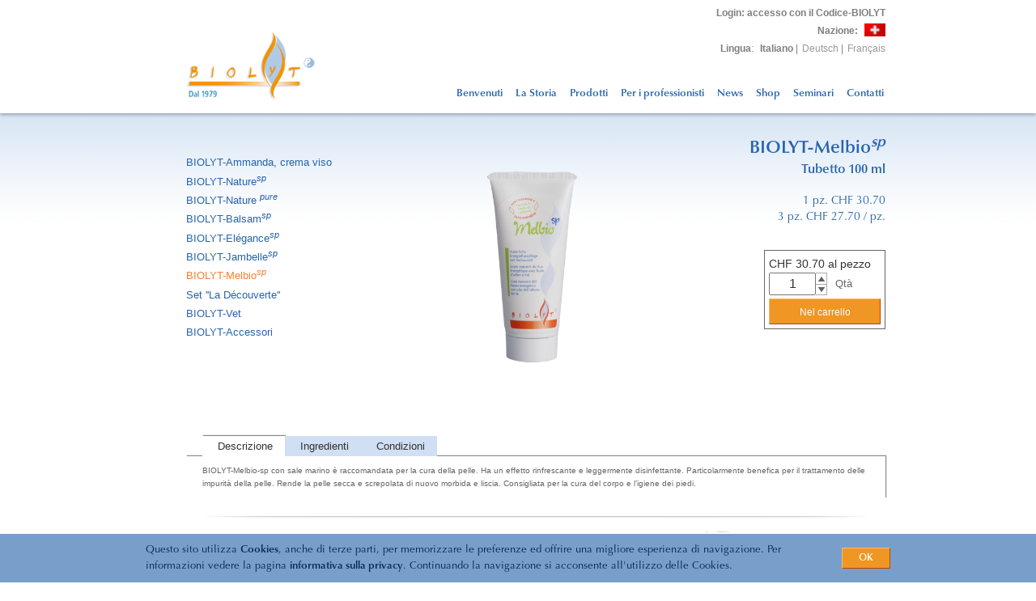

--- FILE ---
content_type: text/html; Charset=UTF-8
request_url: https://www.biolyt.com/?n=shopbase&id=440&id2=31&idz=1&idl=5
body_size: 50498
content:



<!DOCTYPE html PUBLIC "-//W3C//DTD XHTML 1.0 Transitional//EN" "http://www.w3.org/TR/xhtml1/DTD/xhtml1-transitional.dtd">
<html xmlns="http://www.w3.org/1999/xhtml" xml:lang="it" lang="it"><!-- InstanceBegin template="/Templates/MASTER.dwt.asp" codeOutsideHTMLIsLocked="false" -->
<head>
<title>Biolyt - BIOLYT-Melbio-SP - 47 anni di successi...- Energia vitale... e benessere...</title>
<meta http-equiv="Content-Type" content="text/html; charset=utf-8" />
<meta name="viewport" content="width=device-width, initial-scale=1" />
<meta name="Description" content="con olio dell´albero del tè. Particolarmente indicata per il trattamento delle impurità della pelle, ha un effetto rinfrescante, leggermente disinfettante. Consigliata per la cura del viso e del corpo. - 47 anni di successi...- Energia vitale... e benessere..." />
<meta name="Keywords" content="BIOLYT-Melbio-SP, biolyt, bio lyt, bio lit, creme, Creme per cicatrici, creme, cura delle cicatrici, curare cicatrici, cura cicatrici, benessere, bio-energetico, cellulite, pelle, prodotti naturali, creme energizzanti naturali, creme naturali energizzanti, cura delle cicatrici, cura della cellulite, cicatrice, cicatrici, parto, olio di argan, pelle a buccia d'arancia, eliminare cicatrice, eliminare rughe, eliminare smagliature, energia vitale e benessere, flussi energetici, flusso energetico, gambe, gravidanza, impurità, impurità della pelle, rimozione cicatrici, smagliature, agopuntura, anti-cellulite, anticellulite, pelle secca e irritata, gambe stanche e pesanti, BIOLYT, BIOLYT-Ammanda, Ammanda, Set la Découverte,Balsam, Nature SP, Nature pure, Elégance SP, Jambelle, Balsam, Melbio, La Decouverte, Biolyt-VET, Vet, Biolyt" />
<meta name="Copyright" content="2026 - Biolyt" />
<meta name="document-type" content="Public" />
<meta name="robots" content="index, follow, isindex" />
<meta name="generator" content="http://www.webdesignstudio.ch" />
<meta name="author" content="WebDesignStudio - data and web solutions | Studio Baka Sa" />
<link rel="alternate" href="https://www.biolyt.com/de" hreflang="de" />
<link rel="alternate" href="https://www.biolyt.com/it" hreflang="it" />
<link rel="alternate" href="https://www.biolyt.com/fr" hreflang="fr" />
<link rel="alternate" href="https://www.biolyt.com/" hreflang="x-default" />
<link rel="shortcut icon" href="/01/favicon.ico" type="image/x-icon" title="Biolyt" />

<!-- <link rel="stylesheet" type="text/css" href="/03/font.css" />
<link rel="stylesheet" type="text/css" href="/03/www_optima.css" media="all" />
<link rel="stylesheet" type="text/css" href="/03/layout.css" media="all" /> -->
<link rel="stylesheet" type="text/css" href="/03/inc_lay_font_optima.css" media="all" />

<link rel="alternate" type="application/rss+xml" href="/rss/?idl=5" title="Biolyt - Feed News" />
<link rel="alternate" type="application/rss+xml" href="/rss/shop/?idz=1&idl=5" title="Biolyt - Feed Shop" />

<link rel="stylesheet" href="/04/colorbox/colorbox.css" />
<script type="text/javascript" language="javascript" src="/04/js.asp"></script>

<script type="text/javascript" language="javascript" src="/04/jq/jquery.2.1.1.min.js"></script>
<script type="text/javascript" language="javascript" src="/04/jq/jquery-ui.min.js"></script>

<script src="/04/colorbox/jquery.colorbox.js"></script>

<script type="text/javascript" language="javascript" src="/04/jq/jquery.cookie.js"></script>
<script type="text/javascript" language="javascript" src="/04/jq/jquery.bxslider.js"></script>
<script type="text/javascript" language="javascript" src="/04/jq/jquery.easing.1.3.js"></script>
<script type="text/javascript" language="javascript" src="/04/jq/jquery.lazyload.js"></script>
<script type="text/javascript" language="javascript" src="/04/jq/jquery.smooth-scroll.1.5.2.min.js"></script>
<script type="text/javascript" language="javascript" src="/04/jq/jquery.nprogress.js"></script>




<script>
			$(document).ready(function(){
				//Examples of how to assign the Colorbox event to elements
				$(".group1").colorbox({rel:'group1'});
				$(".group2").colorbox({rel:'group2', transition:"fade"});
				$(".group3").colorbox({rel:'group3', transition:"fade", width:"70%", height:"70%",closeButton:true});
				$(".group4").colorbox({rel:'group4', slideshow:true});
				$(".ajax").colorbox();
				$(".youtube").colorbox({iframe:true, innerWidth:640, innerHeight:390});
				$(".vimeo").colorbox({iframe:true, innerWidth:500, innerHeight:409});
				$(".iframe").colorbox({iframe:true, width:"80%", height:"80%",closeButton:true});
				$(".pages").colorbox({iframe:true, width:"80%", height:"80%",closeButton:true});
				$(".shopcart").colorbox({iframe:true, width:"90%", height:"70%"});
				$(".cblogin").colorbox({iframe:true, innerWidth:500, innerHeight:390});
				$(".cbfrmcontact").colorbox({iframe:true, width:860, height:840, maxWidth:"90%", maxHeight:"80%"});
				$(".frmNewsletter").colorbox({iframe:true, width:"90%", height:"70%", maxWidth:700, maxHeight:600});
				

				
			});
</script>


<!--<script type="text/javascript" language="javascript" src="/04/modal/floatbox.asp"></script>
<link type="text/css" rel="stylesheet" href="/04/modal/smodal.css">
<script type="text/javascript" src="/04/modal/smod.js"></script>
<script type="text/javascript" src="/04/modal/ssmod_js.asp"></script> -->



<script type="text/javascript" language="javascript" src="/04/js_fzs.asp"></script>

<!-- InstanceBeginEditable name="head" -->
<!-- Global site tag (gtag.js) - Google Analytics -->
<script async src="https://www.googletagmanager.com/gtag/js?id=AW-1063445431"></script>
<script>
  window.dataLayer = window.dataLayer || [];
  function gtag(){dataLayer.push(arguments);}
  gtag('js', new Date());

  //gtag('config', 'UA-134431652-1');
  gtag('config', 'AW-1063445431');
  
</script>

<!-- InstanceEndEditable -->
</head>
<body>

<noscript>
    <style type="text/css">
        .pagecontainer {display:none;}
    </style>
    <div class="noscriptmsg">
    <meta http-equiv="refresh" content="0;URL=/extra/noscript/" />
    </div>
</noscript>


<script type="text/javascript">
	window.history.forward();
	function noBack() {window.history.forward();}
	window.onload = noBack();
</script> 


<div id="show_cookies">
<div>
  <table width="100%" border="0" cellspacing="0" cellpadding="0">
    <tr valign="middle">
      <td>Questo sito utilizza <span>Cookies</span>, anche di terze parti, per memorizzare le preferenze ed offrire una migliore esperienza di navigazione. Per informazioni vedere la pagina <a href="https://www.biolyt.com/privacy-policy" target="_BLANK">informativa sulla privacy</a>. Continuando la navigazione si acconsente all'utilizzo delle Cookies.</td>
      <td width="70" align="right" valign="middle"><div class="butshop" id="butcookies" style=" padding:0px;"><a href="javascript:void(0);">OK</a></div></td>
    </tr>
  </table>
</div>
</div>

<script type="text/javascript">

// COMMENT TO ENABLE
//$.removeCookie("cookies_ok");
// END - COMMENT TO ENABLE


$("#butcookies").click(function() {
	//alert('ok ');
	$.cookie("cookies_ok", 1, { expires : 300 });
	//$("#show_cookies").hide();
	//$("#show_cookies").hide("fade", {}, 1000);
	$("#show_cookies").fadeOut( "slow" );
});


if($.cookie('cookies_ok') === null || $.cookie('cookies_ok') === "" || $.cookie('cookies_ok') === undefined) {
	//alert('no cookie');
	$("#show_cookies").show();
} else {
	//alert('cookie');
	$("#show_cookies").hide();
}

</script>
<div id="wrap">
        <div id="top">
            <div id="topint">
	<div id="logo"><a href="/?idz=1&idl=5"><img id="log" src="/02_log/biolyt_logo_IT.png" alt="Biolyt"  border="0"/></a></div>
	<div id="tdx">
		<div id="tdx_top" style="border:0px solid #000;height:60px;">
                <div id="xa_topmenu">
                    <div style="padding:0px; margin:0px; float:left;font-size:12px; font-family:'Trebuchet MS', Arial, Helvetica, sans-serif; line-height:20px;">
                        <div style="padding:0px;border:0px solid #cccccc;">
							
							<div style="padding:0px; margin:0px; margin-right:0px; float:right; border:0px solid #cccccc; border-right:5px solid #ffffff;">
							<div style="padding:1px;border:0px solid #cccccc;">
								<div style="float:right; padding-left:10px; border:0px solid #cccccc; color:#7F7F7F; font-weight:bold;"><a class="cblogin" style="color:#7F7F7F;" href="/login/?IDL=5"><strong>Login</strong>: accesso con il Codice-BIOLYT</a></div>
								<div style="clear:both"></div>
							</div>
							</div>	
							<div style="clear:both"></div>
					
                   
						<p>

							<div style="padding:0px; margin:0px; margin-right:0px; float:right; border:0px solid #cccccc; border-right:5px solid #ffffff;">
							<div style="padding:1px;border:0px solid #cccccc;">
								<div style="display:none;width:10px; float:right;  text-align:center; font-size:12px;">&nbsp;</div>
								<div class="searchx" style="display:none;"><a href="javascript:void(0);" onclick="javascript:msearch();"><img src="/01/ik_ssearch.png" width="18" height="18" alt="" /></a></div>
								<div style="display:none;width:20px; float:right;  text-align:center; font-size:12px;">&nbsp;|&nbsp;</div>
								<div style="width:34px; float:right; border:0px solid #cccccc;"><a class="cblogin" href="/library/xa_top_banlist_pg.asp"><img src="/01/ban/naz_1.png" alt="Svizzera" border="0" width="26" style="margin-top:1px;" /></a></div> 
								<div style="float:right; padding-left:10px; border:0px solid #cccccc; color:#7F7F7F; font-weight:bold;">Nazione: </div>
								<div style="clear:both"></div>
							</div>
							
							<div style="padding:1px;border:0px solid #cccccc; margin-right:0px; ">
								<div class="link_padding" style=" float:right; border:0px solid #cccccc; color:#7F7F7F;"><strong>Lingua</strong>:  <span><b>Italiano</b></span> |<a href="/?s=366715118&idl=4" target="BIO0314" hreflang="de">Deutsch</a> |<a href="/?s=366715118&idl=3" target="BIO0314" hreflang="fr">Français</a></div>
								<div style="clear:both"></div>
							</div>

							
							</div>
                         </p>     
                     
								
							
							<!-- 
							EX LOGIN / LOGOUT
							<p align="right"><div style=" border-right:5px solid #ffffff;"></div></p> 
							 -->
                      

				<div style="float:right; display:none;" class="xa_top_sep">|</div>
				

				<div class="xa_top_ender"></div>
				<div style="clear:both"></div>
                            </div>
                    </div>
                </div>


                

</div>
		<div id="tdx_midmenu" style="border:0px solid #000;"><div id="menu_mid">

<script type="text/javascript" language="javascript">
function hideAll(id)
{
	$('.box_menuon').hide(); 
	$('#div_'+id).show();
	$("#menu_mid").find("li").removeClass('menuon_swap').addClass('menuon');
	$("#menu_mid").find("li#link_"+id).toggleClass("menuon menuon_swap");
} 

function hide()
{
	$('.box_menuon').hide();
	$("#menu_mid").find("li").removeClass('menuon_swap').addClass('menuon');
	$("#menu_mid").find("li#link_"+id).toggleClass("menuon menuon_swap");
}
</script>
<ul>

<li onmouseover="hide();"><a  href="/it" title="Benvenuti">Benvenuti</a></li>

<li onmouseover="hide();"><a  href="/?n=p1d1&amp;id=1444&amp;idz=1&amp;idl=5" title="La Storia">La Storia</a></li>



<li class="menuon" id="link_11" onmouseover="hideAll('11');"><a href="javascript:void(0);" title="Prodotti">Prodotti</a><div class="box_menuon" id="div_11" style="display:none;"><div class="box_menuon_int">

<p  onclick="document.location ='https://www.biolyt.com/prodotti'"><a href="https://www.biolyt.com/prodotti" title="Le Creme BIOLYT">Le Creme BIOLYT</a></p>

<p  onclick="document.location ='/?n=p1d1&amp;id=1262&amp;id2=11&amp;idz=1&amp;idl=5'"><a href="/?n=p1d1&amp;id=1262&amp;id2=11&amp;idz=1&amp;idl=5" title="BIOLYT-Ammanda, crema viso">BIOLYT-Ammanda, crema viso</a></p>

<p  onclick="document.location ='/?n=p1d1&amp;id=499&amp;id2=11&amp;idz=1&amp;idl=5'"><a href="/?n=p1d1&amp;id=499&amp;id2=11&amp;idz=1&amp;idl=5" title="BIOLYT-Nature-SP">BIOLYT-Nature<sup>sp</sup></a></p>

<p  onclick="document.location ='/?n=p1d1&amp;id=500&amp;id2=11&amp;idz=1&amp;idl=5'"><a href="/?n=p1d1&amp;id=500&amp;id2=11&amp;idz=1&amp;idl=5" title="BIOLYT-Nature -PURE">BIOLYT-Nature <sup>pure</sup></a></p>

<p  onclick="document.location ='/?n=p1d1&amp;id=501&amp;id2=11&amp;idz=1&amp;idl=5'"><a href="/?n=p1d1&amp;id=501&amp;id2=11&amp;idz=1&amp;idl=5" title="BIOLYT-Elégance-SP">BIOLYT-Elégance<sup>sp</sup></a></p>

<p  onclick="document.location ='/?n=p1d1&amp;id=496&amp;id2=11&amp;idz=1&amp;idl=5'"><a href="/?n=p1d1&amp;id=496&amp;id2=11&amp;idz=1&amp;idl=5" title="BIOLYT-Jambelle-SP">BIOLYT-Jambelle<sup>sp</sup></a></p>

<p  onclick="document.location ='/?n=p1d1&amp;id=502&amp;id2=11&amp;idz=1&amp;idl=5'"><a href="/?n=p1d1&amp;id=502&amp;id2=11&amp;idz=1&amp;idl=5" title="BIOLYT-Balsam-SP">BIOLYT-Balsam<sup>sp</sup></a></p>

<p  onclick="document.location ='/?n=p1d1&amp;id=503&amp;id2=11&amp;idz=1&amp;idl=5'"><a href="/?n=p1d1&amp;id=503&amp;id2=11&amp;idz=1&amp;idl=5" title="BIOLYT-Melbio-SP">BIOLYT-Melbio<sup>sp</sup></a></p>

<p  onclick="document.location ='/?n=p1d1&amp;id=407&amp;id2=11&amp;idz=1&amp;idl=5'"><a href="/?n=p1d1&amp;id=407&amp;id2=11&amp;idz=1&amp;idl=5" title="Set la Découverte">Set la Découverte</a></p>

<p  onclick="document.location ='/?n=p1d1&amp;id=445&amp;id2=11&amp;idz=1&amp;idl=5'"><a href="/?n=p1d1&amp;id=445&amp;id2=11&amp;idz=1&amp;idl=5" title="BIOLYT-VET, crema per animali">BIOLYT-VET, crema per animali</a></p>

<p  onclick="document.location ='/?n=p2d2&amp;id=446&amp;id2=11&amp;idz=1&amp;idl=5'"><a href="/?n=p2d2&amp;id=446&amp;id2=11&amp;idz=1&amp;idl=5" title="BIOLYT-Accessori">BIOLYT-Accessori</a></p>


</div></div></li>





<li class="menuon" id="link_1445" onmouseover="hideAll('1445');"><a href="javascript:void(0);" title="Per i professionisti">Per i professionisti</a><div class="box_menuon" id="div_1445" style="display:none;"><div class="box_menuon_int">

<p  onclick="document.location ='/?n=p1d1&amp;id=477&amp;id2=1445&amp;idz=1&amp;idl=5'"><a href="/?n=p1d1&amp;id=477&amp;id2=1445&amp;idz=1&amp;idl=5" title="Richieda il codice BIOLYT">Richieda il codice BIOLYT</a></p>


</div></div></li>



<li onmouseover="hide();"><a  href="/?n=p2d2&amp;id=21&amp;idz=1&amp;idl=5" title="News">News</a></li>



<li class="menuon" id="link_31" onmouseover="hideAll('31');"><a href="javascript:void(0);" title="Shop">Shop</a><div class="box_menuon" id="div_31" style="display:none;"><div class="box_menuon_int">

<p  onclick="document.location ='/?n=shopbase&amp;id=1263&amp;id2=31&amp;idz=1&amp;idl=5'"><a href="/?n=shopbase&amp;id=1263&amp;id2=31&amp;idz=1&amp;idl=5" title="BIOLYT-Ammanda, crema viso">BIOLYT-Ammanda, crema viso</a></p>

<p  onclick="document.location ='/?n=shopbase&amp;id=434&amp;id2=31&amp;idz=1&amp;idl=5'"><a href="/?n=shopbase&amp;id=434&amp;id2=31&amp;idz=1&amp;idl=5" title="BIOLYT-Nature-SP">BIOLYT-Nature<sup>sp</sup></a></p>

<p  onclick="document.location ='/?n=shopbase&amp;id=435&amp;id2=31&amp;idz=1&amp;idl=5'"><a href="/?n=shopbase&amp;id=435&amp;id2=31&amp;idz=1&amp;idl=5" title="BIOLYT-Nature -PURE">BIOLYT-Nature <sup>pure</sup></a></p>

<p  onclick="document.location ='/?n=shopbase&amp;id=438&amp;id2=31&amp;idz=1&amp;idl=5'"><a href="/?n=shopbase&amp;id=438&amp;id2=31&amp;idz=1&amp;idl=5" title="BIOLYT-Balsam-SP">BIOLYT-Balsam<sup>sp</sup></a></p>

<p  onclick="document.location ='/?n=shopbase&amp;id=436&amp;id2=31&amp;idz=1&amp;idl=5'"><a href="/?n=shopbase&amp;id=436&amp;id2=31&amp;idz=1&amp;idl=5" title="BIOLYT-Elégance-SP">BIOLYT-Elégance<sup>sp</sup></a></p>

<p  onclick="document.location ='/?n=shopbase&amp;id=437&amp;id2=31&amp;idz=1&amp;idl=5'"><a href="/?n=shopbase&amp;id=437&amp;id2=31&amp;idz=1&amp;idl=5" title="BIOLYT-Jambelle-SP">BIOLYT-Jambelle<sup>sp</sup></a></p>

<p class="current" onclick="document.location ='/?n=shopbase&amp;id=440&amp;id2=31&amp;idz=1&amp;idl=5'"><a href="/?n=shopbase&amp;id=440&amp;id2=31&amp;idz=1&amp;idl=5" title="BIOLYT-Melbio-SP">BIOLYT-Melbio<sup>sp</sup></a></p>

<p  onclick="document.location ='/?n=shopbase&amp;id=439&amp;id2=31&amp;idz=1&amp;idl=5'"><a href="/?n=shopbase&amp;id=439&amp;id2=31&amp;idz=1&amp;idl=5" title="Set &#39;&#39;La Découverte&#39;&#39;">Set ''La Découverte''</a></p>

<p  onclick="document.location ='/?n=shopbase&amp;id=1027&amp;id2=31&amp;idz=1&amp;idl=5'"><a href="/?n=shopbase&amp;id=1027&amp;id2=31&amp;idz=1&amp;idl=5" title="BIOLYT-Vet">BIOLYT-Vet</a></p>

<p  onclick="document.location ='/?n=shopbase&amp;id=485&amp;id2=31&amp;idz=1&amp;idl=5'"><a href="/?n=shopbase&amp;id=485&amp;id2=31&amp;idz=1&amp;idl=5" title="BIOLYT-Accessori">BIOLYT-Accessori</a></p>


</div></div></li>





<li class="menuon" id="link_494" onmouseover="hideAll('494');"><a href="javascript:void(0);" title="Seminari">Seminari</a><div class="box_menuon" id="div_494" style="display:none;"><div class="box_menuon_int">

<p  onclick="document.location ='/?n=p2d2&amp;id=495&amp;id2=494&amp;idz=1&amp;idl=5'"><a href="/?n=p2d2&amp;id=495&amp;id2=494&amp;idz=1&amp;idl=5" title="Informazione seminari">Informazione seminari</a></p>

<p  onclick="document.location ='/?n=ps2ds2&amp;id=488&amp;id2=494&amp;idz=1&amp;idl=5'"><a href="/?n=ps2ds2&amp;id=488&amp;id2=494&amp;idz=1&amp;idl=5" title="Calendario seminari">Calendario seminari</a></p>


</div></div></li>



<li onmouseover="hide();"><a  href="/?n=p1d1&amp;id=39&amp;idz=1&amp;idl=5" title="Contatti">Contatti</a></li>

</ul>

</div>
</div>

        <div id="tdx_midmenu_vert"><div id="menu_mid_vert_base">

<script type="text/javascript" language="javascript">

$(document).ready(function(){
  $("a#btnMobile").click(function(){
    //$("#menu_mid_vert").fadeToggle(1000);
  });
});

function mmobile() {
	$("#menu_mid_vert").fadeToggle(1000);
}

</script>
<!--  id="menumobile" -->
<!--  onclick="ShowHide('menu_mid_vert');" -->
<a href="javascript:void(0);" id="btnMobile" onclick="mmobile();"><img src="/01/ik_menu.png" alt="" border="0" /></a>
</div>
<!-- INCLUSIONE di xa_menu_vert_mobile.asp -->
</div>
	</div>
</div>
        </div>
        <div id="cvr">
            <div id="cvrint">
            <!-- InstanceBeginEditable name="COVER_PUB" -->
		

<div id="cvri">

<div class="cover_box" title="BIOLYT-Melbio-SP" style="margin-top:0px;">

</div>
<div style="clear:both"></div>

<table width="96%" border="0" cellpadding="0" cellspacing="0" style="margin-left:20px;">
  <tr>
    <td><table width="100%" border="0" cellspacing="0" cellpadding="0">
  <tr valign="top">
  <td width="200" valign="top">

<div id="latshoplist">
<p class="titolo_blu top_lat_list"><sup>&nbsp;</sup></p>
<ul>

<li><a  href="/?n=shopbase&amp;id=1263&amp;id2=31&idz=1&amp;idl=5">BIOLYT-Ammanda, crema viso<sup>&nbsp;</sup></a></li>
<li><a  href="/?n=shopbase&amp;id=434&amp;id2=31&idz=1&amp;idl=5">BIOLYT-Nature<sup>sp</sup><sup>&nbsp;</sup></a></li>
<li><a  href="/?n=shopbase&amp;id=435&amp;id2=31&idz=1&amp;idl=5">BIOLYT-Nature <sup>pure</sup><sup>&nbsp;</sup></a></li>
<li><a  href="/?n=shopbase&amp;id=438&amp;id2=31&idz=1&amp;idl=5">BIOLYT-Balsam<sup>sp</sup><sup>&nbsp;</sup></a></li>
<li><a  href="/?n=shopbase&amp;id=436&amp;id2=31&idz=1&amp;idl=5">BIOLYT-Elégance<sup>sp</sup><sup>&nbsp;</sup></a></li>
<li><a  href="/?n=shopbase&amp;id=437&amp;id2=31&idz=1&amp;idl=5">BIOLYT-Jambelle<sup>sp</sup><sup>&nbsp;</sup></a></li>
<li><a class="current" href="/?n=shopbase&amp;id=440&amp;id2=31&idz=1&amp;idl=5">BIOLYT-Melbio<sup>sp</sup><sup>&nbsp;</sup></a></li>
<li><a  href="/?n=shopbase&amp;id=439&amp;id2=31&idz=1&amp;idl=5">Set ''La Découverte''<sup>&nbsp;</sup></a></li>
<li><a  href="/?n=shopbase&amp;id=1027&amp;id2=31&idz=1&amp;idl=5">BIOLYT-Vet<sup>&nbsp;</sup></a></li>
<li><a  href="/?n=shopbase&amp;id=485&amp;id2=31&idz=1&amp;idl=5">BIOLYT-Accessori<sup>&nbsp;</sup></a></li>
</ul>
</div>
</td>
  
    <td height="350" align="center" valign="top">
    <p>&nbsp;</p>
    <p><a class="group3" href="/data/content_data/BIOLYT_MelbioSP_Tubetto100ml_680_600.png" title="BIOLYT-Melbio-SP Tubetto 100 ml"><img src="/data/content_data/BIOLYT_MelbioSP_Tubetto100ml_680_600.png" style="max-width:400px; width: expression(this.width > 400 ? 400: true); padding-bottom:30px;" border="0" alt="BIOLYT-Melbio-SP Tubetto 100 ml"  /></a></p>
    
    </td>
    <td width="200" align="right" valign="top">
     <div style="margin:0px; margin-top:23px; margin-bottom:30px;">
        <p class="titolo_blu">BIOLYT-Melbio<sup>sp</sup></p>
        <p class="sottotitolo_blu" style="margin:0px; margin-bottom:6px;">Tubetto 100 ml</p>
        
        <p class="shop_bot" style=" margin-bottom:16px;font-size: 13px;"></p>
        

<p class="testo_blu">1&nbsp;pz.&nbsp;CHF&nbsp;30.70</p>

<p class="testo_blu">3&nbsp;pz.&nbsp;CHF&nbsp;27.70&nbsp;/&nbsp;pz.</p>

        
        </div>
		<div style="width:150px; margin-left:10px;">
		

<div style="display:none; visibility:hidden;">
<hr />
1
<hr />
name, GR, qt, prz<br />

<hr />
</div>








<script language="javascript" type="text/javascript">
<!-- //<![CDATA[



function addTitleDetails(){

	document.getElementById('NOMEPROD').value = document.getElementById('NOMEPROD').defaultValue +' '+  document.getElementById('titleDetails').value;

}

//]]> //-->
</script>



<form id="frmShopAdd" name="frmShopAdd" method="post" action="/index.asp?n=shopbase&id=440&id2=31&idz=1&idl=5" onsubmit="addTitleDetails();return shop_numbers(document.frmShopAdd.QT,'ERRORE!\nInserire solo Numeri');">


<input type="hidden" name="titleDetails" id="titleDetails" value=" " />


<input type="hidden" name="IDR" id="IDR" value="108" />
<input type="hidden" name="NOMEPROD" id="NOMEPROD" value="BIOLYT-Melbio<sup>sp</sup> - Tubetto 100 ml" />
<input type="hidden" name="GR" id="GR" value="1" />
<input type="hidden" name="PREZ" id="PREZ" value="30.70" />
<input type="hidden" name="IKONA" id="IKONA" value="BIOLYT_MelbioSP_Tubetto100ml_680_600.png" />
<input type="hidden" name="PESO" id="PESO" value="130" />
<input type="hidden" name="TURL" id="TURL" value="http://www.biolyt.com/index.asp?n=shopbase&id=440&id2=31&idz=1&idl=5" />


<table border="0" cellpadding="0" cellspacing="0" class="shop_tbl">
  <tr>
    <td class="shop_tbl_txt">CHF&nbsp;<span id="prezzo">30.70</span>&nbsp;al pezzo</td>
  </tr>
  <tr>
    <td><table width="100%" border="0" cellspacing="0" cellpadding="0" style="margin-bottom:4px;">
  <tr>
    <td width="55" valign="top"><input type="text" name="QT" id="QT" size="3" maxlength="3" value="1" class="shop_qt" onchange="updateShopCart();" onblur="updateShopCart();" onfocus="updateShopCart();" title="Quantità da aggiungere al Carrello" alt="Quantità da aggiungere al Carrello" /></td>
    <td width="14" valign="top"><table border="0" cellspacing="0" cellpadding="0" style="margin:0px; padding:0px; font-size:9px; border-spacing:0px; border-style:none;">
      <tr>
        <td class="shop_add_rem_tbl_up"><a href="javascript:void(0);" onClick="updateCart('a');updateShopCart();"><img src="01/ik_shop_add.png" width="13" height="13"  alt="+" border="0" id="x_p" style="display:none;" /></a></td>
        </tr>
      <tr>
        <td class="shop_add_rem_tbl_down"><a href="javascript:void(0);" onClick="updateCart();updateShopCart();"><img src="01/ik_shop_min.png" width="13" height="12" alt="-" border="0" id="x_m" style="display:none;" /></a></td>
        </tr>
      </table></td>
    <td width="70" align="center" valign="middle" style="text-align:left"><span style="padding:0px; padding-left:10px; padding-right:10px;">Qtà</span></td>
  </tr>
  </table></td>
  </tr>
  <tr>
    <td align="center" style="text-align:center;"><input type="submit" name="submit" id="submit" class="shop_add2" title="Nel carrello" alt="Nel carrello" value="Nel carrello" /></td>
  </tr>
</table>






<input type="hidden" name="UCII_recordId" value="">

<script language="javascript">

document.getElementById('x_p').style.display = 'block';
document.getElementById('x_m').style.display = 'block';

function updateCart(el) {
	if (el=='a') {
		//alert('add');
		document.frmShopAdd.QT.value=parseFloat(parseFloat(document.frmShopAdd.QT.value)+parseFloat(1));
	} else {
		//alert('remove');
		if (document.frmShopAdd.QT.value > 1) {
			document.frmShopAdd.QT.value=parseFloat(document.frmShopAdd.QT.value)-1;
		} else {
			alert('Attenzione, il valore non può essere minore di 1, Grazie');
		}
	}
}

function formatNumber2(number) {
  return Math.max(0, number).toFixed(2).replace(/(?=(?:\d{3})+$)(?!^)/g, ',');
 }

function updateShopCart() {

	myString= "1,3";
	myStringPrezzo= "30.70,27.70";
	var mySplitResult = myString.split(",");
	var mySplitResultPrezzo = myStringPrezzo.split(",");
	
		for(i = 0; i < mySplitResult.length; i++){
	
			if (parseFloat(document.frmShopAdd.QT.value) >= parseFloat(mySplitResult[i])) {
	
				var varTemp = mySplitResultPrezzo[i];
				var varTempHtml = varTemp.replace(",", ".");
				var varTempHtml = varTempHtml;
				var varTempCampo = varTemp;
				document.getElementById("prezzo").innerHTML = formatNumber2(varTempHtml);
				//document.getElementById("PREZ").value = varTempCampo;
				document.frmShopAdd.PREZ.value = varTempCampo;
			}
		}
}
</script>
</form>

		</div>
        
		<div class="shop_bot">

</div>
        
        </td>
    </tr>
</table></td>
  </tr>
  <tr style="display:none;">
  <td><div class="lnk_box_details" id="lnk_box_det" align="left"><a href="javascript:void(0);" onclick="ShowHide('box_details');swapClassR('lnk_box_det','lnk_box_details','lnk_box_details_on');">Informazioni e condizioni di vendita</a></div></td>
  </tr>
  <tr id="box_details">
    <td>
<div id="tabs">
	<ul>
    <li><a href="#tabs-1">Descrizione</a></li><li><a href="#tabs-2">Ingredienti</a></li>
        <li><a href="#tabs-3">Condizioni</a></li>

	</ul>
<div id="bot_tabs">
	<div id="tabs-1" class="didascalia_grigio">BIOLYT-Melbio-sp con sale marino è raccomandata per la cura della pelle. Ha un effetto rinfrescante e leggermente disinfettante. Particolarmente benefica per il trattamento delle impurità della pelle. Rende la pelle secca e screpolata di nuovo morbida e liscia. Consigliata per la cura del corpo e l’igiene dei piedi.<br />
</div><div id="tabs-2" class="didascalia_grigio"><b>Ingredient INCI</b>: Aqua, Sorbitol, Cetyl alcohol, Glyceryl stearate, Polyglyceryl-3 Methylglucose distearate, Carthamus tinctorius Oil, Alcohol (and) Tormentillae rhizoma- (and) Croci stigma- (and) Macis- (and) Sennae folia- (and) Laricis fungus (and) Gentianae radix- (and) Angelicae radix- (and) Carlinae radix- (and) Zedoriae rhizoma- (and) Myrrhae-  (and) Rhei chinensis radix- (and) Calami rhizoma- (and) Theriaca sine opio- (and) Aloe barbasensis- (and) Myristicae Extract, Maris sal, Simmondsia chinensis (Jojoba) Oil, Maris sal, Squalane, Nigella sativa Oil, Rosa rubiginosa fruit Oil, Melaleuca alternifolia Oil*, Hydrolised weat protein, Glycerine, Tocopherol, Xanthan Gum, Eucalyptus radiata Oil*, Alcohol, Sodium laevulinate, Sodium benzoate, Sodium anisate, Lactic acid, Potassium sorbate, *Citral, *Geraniol, *Limonene, *Linalool.      <br />
* from natural essential Oils</div>
    <div id="tabs-3" class="didascalia_grigio">• IVA 8.1 % inclusa<br />
• I prezzi dei prodotti e delle spese di spedizione e consegna possono variare senza preavviso<br />
• Le spese d'imballaggio e di spedizione verranno fatturate in base al peso del pacco<br />
• Gli sconti sulle quantità valgono anche per ordinazioni assortite ma per confezioni di <b>uguale grandezza</b><br />
• Porto gratuito per ordinazioni a partire da CHF 400.00<br />
• Fattura pagabile a 20 giorni. Prezzi netti.<br />
</div>

</div>    
</div>
    </td>
  
  </tr>

<tr>
  <td><img src="data/content_data/line_grey.png" width="864" height="20"></td>
</tr>

<tr>
    <td>
<div style="margin:0px; margin-top:8px; margin-bottom:12px;">
<table border="0" width="100%" cellpadding="0" cellspacing="0" align="center">
<tr>
<td>
<div class="slidehoriz">


<div class="slide" style="width:210px; margin:0px; margin-right:0px; margin-bottom:0px; cursor:pointer; border:0px solid #006" onclick="document.location ='/?IDA=108&amp;n=shopbase&amp;ID=440&amp;ID2=31&amp;NR=0&amp;idl=5'">
	<div align="center"><a href="/?IDA=108&amp;n=shopbase&amp;ID=440&amp;ID2=31&amp;NR=0&amp;idl=5"><img src="/data/content_data/Biolyt_Shop_Melbio_100_ml_ik.png" style="max-height:180px; height: expression(this.height > 180 ? 180: true);" border="0" alt="BIOLYT-Melbio-SP" title="BIOLYT-Melbio-SP" /></a></div>
	<div align="center" style="border:0px solid #006; text-align: center">
    <div class="sottotitolo_blu"><a href="/?IDA=108&amp;n=shopbase&amp;ID=440&amp;ID2=31&amp;NR=0&amp;idl=5">BIOLYT-Melbio<sup>sp</sup></a></div>
    <div class="testo_blu">Tubetto 100 ml</div>
    <div class="didascalia_blu">da&nbsp;30.70&nbsp;al pezzo</div>
    <div align="center">
    	<div style=" width:120px;  height:26px; line-height:26px; margin:0px; margin-top:8px; text-align:center;font-size:12px; font-family: Arial, Helvetica, sans-serif;color: #FFF;background-color: #F09624;border: 1px solid #BC4403;border-top: 1px solid #F5B970;border-left: 1px solid #F5B970;cursor: pointer;">Acquista</div>
    </div>
    </div>
</div>



<div class="slide" style="width:210px; margin:0px; margin-right:0px; margin-bottom:0px; cursor:pointer; border:0px solid #006" onclick="document.location ='/?IDA=109&amp;n=shopbase&amp;ID=440&amp;ID2=31&amp;NR=1&amp;idl=5'">
	<div align="center"><a href="/?IDA=109&amp;n=shopbase&amp;ID=440&amp;ID2=31&amp;NR=1&amp;idl=5"><img src="/data/content_data/Biolyt_Shop_Melbio_250_ml_ik.png" style="max-height:180px; height: expression(this.height > 180 ? 180: true);" border="0" alt="BIOLYT-Melbio-SP" title="BIOLYT-Melbio-SP" /></a></div>
	<div align="center" style="border:0px solid #006; text-align: center">
    <div class="sottotitolo_blu"><a href="/?IDA=109&amp;n=shopbase&amp;ID=440&amp;ID2=31&amp;NR=1&amp;idl=5">BIOLYT-Melbio<sup>sp</sup></a></div>
    <div class="testo_blu">Tubetto 250 ml</div>
    <div class="didascalia_blu">da&nbsp;50.65&nbsp;al pezzo</div>
    <div align="center">
    	<div style=" width:120px;  height:26px; line-height:26px; margin:0px; margin-top:8px; text-align:center;font-size:12px; font-family: Arial, Helvetica, sans-serif;color: #FFF;background-color: #F09624;border: 1px solid #BC4403;border-top: 1px solid #F5B970;border-left: 1px solid #F5B970;cursor: pointer;">Acquista</div>
    </div>
    </div>
</div>



<div class="slide" style="width:210px; margin:0px; margin-right:0px; margin-bottom:0px; cursor:pointer; border:0px solid #006" onclick="document.location ='/?IDA=110&amp;n=shopbase&amp;ID=440&amp;ID2=31&amp;NR=2&amp;idl=5'">
	<div align="center"><a href="/?IDA=110&amp;n=shopbase&amp;ID=440&amp;ID2=31&amp;NR=2&amp;idl=5"><img src="/data/content_data/Biolyt_Shop_Melbio_Dosatore_ik.png" style="max-height:180px; height: expression(this.height > 180 ? 180: true);" border="0" alt="BIOLYT-Melbio-SP" title="BIOLYT-Melbio-SP" /></a></div>
	<div align="center" style="border:0px solid #006; text-align: center">
    <div class="sottotitolo_blu"><a href="/?IDA=110&amp;n=shopbase&amp;ID=440&amp;ID2=31&amp;NR=2&amp;idl=5">BIOLYT-Melbio<sup>sp</sup></a></div>
    <div class="testo_blu">Dosatore 500 ml</div>
    <div class="didascalia_blu">da&nbsp;76.25&nbsp;al pezzo</div>
    <div align="center">
    	<div style=" width:120px;  height:26px; line-height:26px; margin:0px; margin-top:8px; text-align:center;font-size:12px; font-family: Arial, Helvetica, sans-serif;color: #FFF;background-color: #F09624;border: 1px solid #BC4403;border-top: 1px solid #F5B970;border-left: 1px solid #F5B970;cursor: pointer;">Acquista</div>
    </div>
    </div>
</div>


</div></td></tr></table>

</div></td></tr>
</table>

<script>

$(document).ready(function(){
  $('.slidehoriz').bxSlider({
    infiniteLoop: true,
    useCSS: false,
    hideControlOnEnd: false,
    autoControls: false,
    slideWidth: 210,
    minSlides: 1,
    maxSlides: 4,
    moveSlides: 1,
	speed: 3000,
    slideMargin: 10,
       nextSelector: '#nextb',
      prevSelector: '#prevb',
       nextText: '<img src="/04/modal/graphics/arrow-next.png" border="0" id="nextb" alt="B">',
       prevText: '<img src="/04/modal/graphics/arrow-prev.png" border="0" id="prevb" alt="A">',
//    easing: 'easeOutElastic',
	pager:false
  });
});

</script>

<br clear="all" />

</div>

		<!-- InstanceEndEditable -->
            </div>
        </div>
        <div id="xc">
            <div id="xc1"><div class="int">
	<div id="xc_top" align="right"><a href="#cvr" id="bot"><img src="01/ik_go_top.png" width="34" height="14" border="0" alt="Torna ad inizio pagina" /></a></div>
    <div id="int_xc">
        <div id="xc_menu">
            <div class="xc_title">Tutte le pagine</div>
            <div>
                <div id="xc_m1">
<ul>

<li onclick="document.location ='it'"><a  href="it" title="Benvenuti">Benvenuti</a></li>
<li onclick="document.location ='/?n=p2d2&amp;id=11&amp;idl=5'"><a  href="/?n=p2d2&amp;id=11&amp;idl=5" title="Prodotti">Prodotti</a></li>
<li onclick="document.location ='/?n=p2d2&amp;id=21&amp;idl=5'"><a  href="/?n=p2d2&amp;id=21&amp;idl=5" title="News">News</a></li>
<li onclick="document.location ='/?n=shopbase&ID=434&ID2=31&IDL=5'"><a  href="/?n=shopbase&ID=434&ID2=31&IDL=5" title="Shop">Shop</a></li>
<li onclick="document.location ='/?n=p2d2&amp;id=495&amp;id2=494&amp;idl=5'"><a  href="/?n=p2d2&amp;id=495&amp;id2=494&amp;idl=5" title="Informazione seminari">Informazione seminari</a></li>
<li onclick="document.location ='/?n=ps2ds2&amp;id=488&amp;id2=494&amp;idl=5'"><a  href="/?n=ps2ds2&amp;id=488&amp;id2=494&amp;idl=5" title="Calendario seminari">Calendario seminari</a></li>
<li onclick="document.location ='/?n=p1d1&amp;id=441&amp;id2=21&amp;idl=5'"><a  href="/?n=p1d1&amp;id=441&amp;id2=21&amp;idl=5" title="Gravidanza">Gravidanza</a></li>
<li onclick="document.location ='/?n=p1d1&amp;id=39&amp;idl=5'"><a  href="/?n=p1d1&amp;id=39&amp;idl=5" title="Contatti">Contatti</a></li>
</ul>
</div>
                <div id="xc_m2">
<ul>

<li onclick="document.location ='/?n=p1d1&amp;id=477&amp;id2=1445&amp;idl=5'"><a  href="/?n=p1d1&amp;id=477&amp;id2=1445&amp;idl=5" title="Richieda il codice BIOLYT">Richieda il codice BIOLYT</a></li>
<li onclick="document.location ='/?n=frmpop&amp;frm=&amp;id=38&amp;id2=21&amp;idl=5'"><a  href="/?n=frmpop&amp;amp;frm=&amp;id=38&amp;id2=21&amp;idl=5" title="Testimonianze">Testimonianze</a></li>
<li onclick="document.location ='/?n=p2d2&amp;id=400&amp;id2=21&amp;idl=5'"><a  href="/?n=p2d2&amp;id=400&amp;id2=21&amp;idl=5" title="Prospetti-download">Prospetti-download</a></li>
<li onclick="document.location ='/?n=p1d1&amp;id=402&amp;id2=493&amp;idl=5'"><a  href="/?n=p1d1&amp;id=402&amp;id2=493&amp;idl=5" title="Link">Link</a></li>
</ul>
</div>
                <div id="xc_m3">
<ul>

<li onclick="document.location ='/?n=p1d1&amp;id=460&amp;idl=5'"><a  href="/?n=p1d1&amp;id=460&amp;idl=5" title="Impressum">Impressum</a></li>
<li onclick="document.location ='/?n=p1d1&amp;id=1254&amp;idl=5'"><a  href="/?n=p1d1&amp;id=1254&amp;idl=5" title="Tutela dei dati">Tutela dei dati</a></li>
</ul>
</div>
                <div style="clear:both;"></div>
            </div>
        </div>
        <div id="xc_newsletter">
            <div class="xc_title">Newsletter</div>
            <div>
<script language="javascript" type="text/javascript">
<!-- //<![CDATA[

function checkFormNewsletter(){

if (document.getElementById('frmName').value == document.getElementById('frmName').defaultValue) {
	document.getElementById('frmName').value = '';
} else {
	if (document.getElementById('frmName').value.length<=3) {
           alert("ERRORE!\nInserire un indirizzo E-mail valido");
			return false;
	}
}
if (document.getElementById('frmSName').value == document.getElementById('frmSName').defaultValue) {
	document.getElementById('frmSName').value = '';
} else {
	if (document.getElementById('frmSName').value.length<=3) {
            alert("ERRORE!\nInserire un indirizzo E-mail valido");
			return false;
	}
}

//document.getElementById('frmName').value = '';
//document.getElementById('frmSName').value = '';

validRegExp = /^\w+((-\w+)|(\.\w+))*\@[A-Za-z0-9]+((\.|-)[A-Za-z0-9]+)*\.[A-Za-z0-9]+$/;
strEmail = document.frmNbot.emailbot.value;

	if (strEmail.search(validRegExp) == -1) 
		{
            alert("ERRORE!\nInserire un indirizzo E-mail valido");
			return false;
		} else {
			if (document.getElementById('add').checked == true) {
				if (document.getElementById('datapolicy').checked == true) {

					/*
$(".frmNewsletter").colorbox
*/
					$.colorbox({width:"90%",maxWidth:"500", height:"60%",maxHeight:"380", iframe:true, href:'/newsletter/__check.asp?idsite='+document.getElementById("idsite").value+'&forma='+document.getElementById("frma").value+'&emailbot='+document.getElementById("emailbot").value+'&azione=1&frmName='+document.getElementById("frmName").value+'&frmSName='+document.getElementById("frmSName").value+''});
					return false;
				
					/*parent.fb.loadAnchor('/newsletter/__check.asp?idsite='+document.getElementById("idsite").value+'&forma='+document.getElementById("frma").value+'&emailbot='+document.getElementById("emailbot").value+'&azione=1&frmName='+document.getElementById("frmName").value+'&frmSName='+document.getElementById("frmSName").value+'','sameBox:true;width:520;height:320;showClose:false;outsideClickCloses:true;doAnimations:false;');
					return false;*/
					
				} else {
					alert("ERRORE!\nÈ necessario accettare la Privacy Policy");
					return false;	
				}

			} else {
parent.fb.loadAnchor('/newsletter/__check.asp?idsite='+document.getElementById("idsite").value+'&forma='+document.getElementById("frma").value+'&emailbot='+document.getElementById("emailbot").value+'&azione=0&frmName='+document.getElementById("frmName").value+'&frmSName='+document.getElementById("frmSName").value+'','sameBox:true;width:520;height:320;showClose:false;outsideClickCloses:true;doAnimations:false;');
				return false;
			}
		}
}

//]]> //-->
</script>

<div id="xc_box_newsl">
<form name="frmNbot" id="frmNbot" method="post" action="">
<div id="xc_box_newsl_int">

    <div class="xc_newsl_row2"><table width="100%" border="0" cellspacing="0" cellpadding="0">
      <tr>
        <td width="18" align="center" valign="middle"><input name="forma" type="radio" id="fr_Sigra" value="1" onclick="document.getElementById('frma').value='1';" checked="checked" /></td>
        <td width="50" align="left" valign="middle"><label for="fr_Sigra">Signora</label></td>
        <td width="10" valign="middle">&nbsp;</td>
        <td width="18" align="center" valign="middle"><input name="forma" type="radio" id="fr_Sig" value="0" onclick="document.getElementById('frma').value='0';" /></td>
        <td align="left" valign="middle"><label for="fr_Sig">Signor</label></td>
      </tr>
    </table></div>
    <input type="hidden" name="frma" id="frma" value="1" />
    <div class="xc_newsl_seprow"></div>

    <div class="xc_newsl_row">
    <input type="text" name="frmName" id="frmName" class="xc_frmName" title="Nome" alt="Nome" placeholder="Nome" value="" onfocus="myFocus(this);" onblur="myBlur(this);" />
    <input type="text" name="frmSName" id="frmSName" class="xc_frmSName" title="Cognome" alt="Cognome" placeholder="Cognome" value="" onfocus="myFocus(this);" onblur="myBlur(this);" />
    </div>
    
    <div class="xc_newsl_seprow"></div>

    <div class="xc_newsl_row">
    <input type="text" name="emailbot" id="emailbot" class="emailbot" title="Indirizzo E-mail" alt="Indirizzo E-mail" value="Indirizzo E-mail" onfocus="myFocus(this);" onblur="myBlur(this);" />
    <input type="submit" name="submitnewsletter" id="submitnewsletter" onclick="return checkFormNewsletter();" class="xc_submit" value="  Invia" title="Invia" alt="Invia" />
    </div>

	<div class="xc_newsl_seprow"></div>

    <div class="xc_newsl_row2"><table width="100%" border="0" cellspacing="0" cellpadding="0">
      <tr>
        <td width="18" align="center" valign="middle"><input name="azione" type="radio" id="add" value="1" checked="checked" /></td>
        <td width="50" align="left" valign="middle"><label for="add">iscrivi</label></td>
        <td width="10" valign="middle">&nbsp;</td>
        <td width="18" align="center" valign="middle"><input name="azione" type="radio" id="rem" value="0" /></td>
        <td align="left" valign="middle"><label for="rem">rimuovi</label></td>
      </tr>
    </table></div>

	<div class="xc_newsl_seprow"></div>

    <div class="xc_newsl_row2"><table width="100%" border="0" cellspacing="0" cellpadding="0">
      <tr>
      <td width="18" align="center" valign="middle"><input name="datapolicy" id="datapolicy" type="checkbox" value="1" /></td>
      <td valign="middle"><label for="datapolicy">Accetto l'<a href="/privacy-policy" target="_BLANK">informativa sulla privacy</a></label></td>
    </tr>
    </table></div>


</div>

<input type="hidden" name="idsite" id="idsite" value="5" />

</form>
</div>
<div style="clear:both;"></div>
<div id="social_icons">
    <div class="quad" id="facebook"></div>
    <div class="quad" id="rss"></div>
    <div class="quad" id="twitter"></div>
    <div class="quad" id="gplus"></div>
</div>

</div>
            <div id="bot_wrd"></div>
        </div>
    </div>
</div>
</div>
            <div id="xc2"><div class="int">&copy; 2026&nbsp;Biolyt | Energia vitale... e benessere...

/ 



</div>

</div>
        </div>
</div>
<script type="text/javascript" charset="utf-8">
    $(function() {
        $("img.lazy").lazyload({
            effect : "fadeIn"
        });
    });    
</script>
<div id="menu_mid_vert" style="display:none;">



<script type="text/javascript" language="javascript">
function hideAllvert(id) { 
//   $('.box_menuon').hide();
//   $('#div_vert_'+id).toggle();
	//hide();
	
	$('.box_menuon').hide(); 
	$('#div_vert_'+id).show();
	$("#menu_mid").find("li").removeClass('menuon_swap').addClass('menuon');
	$("#menu_mid").find("li#link_"+id).toggleClass("menuon menuon_swap");	
	
}


function hideAllvertX(id)
{
	$('.box_menuon').hide(); 
	$('#div_'+id).show();
	$("#menu_mid").find("li").removeClass('menuon_swap').addClass('menuon');
	$("#menu_mid").find("li#link_"+id).toggleClass("menuon menuon_swap");
} 

function hide()
{
	$('.box_menuon').hide();
	$("#menu_mid").find("li").removeClass('menuon_swap').addClass('menuon');
	$("#menu_mid").find("li#link_"+id).toggleClass("menuon menuon_swap");
}


</script>
<ul>

<li onclick="document.location ='/it'"><a  href="/it" title="Benvenuti">Benvenuti</a></li>

<li onclick="document.location ='/?n=p1d1&amp;id=1444&amp;idl=5'"><a  href="/?n=p1d1&amp;id=1444&amp;idl=5" title="La Storia">La Storia</a></li>

<li class="menuon" id="link_vert_11" onclick="hideAllvert('11');"><a href="javascript:void(0);" title="Prodotti">Prodotti</a><div class="box_menuon" id="div_vert_11" style="display:none;"><div class="box_menuon_int">

<p  onclick="document.location ='https://www.biolyt.com/prodotti'"><a href="https://www.biolyt.com/prodotti" title="Le Creme BIOLYT">Le Creme BIOLYT</a></p>

<p  onclick="document.location ='/?n=p1d1&amp;id=1262&amp;id2=11&amp;idz=1&amp;idl=5'"><a href="/?n=p1d1&amp;id=1262&amp;id2=11&amp;idz=1&amp;idl=5" title="BIOLYT-Ammanda, crema viso">BIOLYT-Ammanda, crema viso</a></p>

<p  onclick="document.location ='/?n=p1d1&amp;id=499&amp;id2=11&amp;idz=1&amp;idl=5'"><a href="/?n=p1d1&amp;id=499&amp;id2=11&amp;idz=1&amp;idl=5" title="BIOLYT-Nature-SP">BIOLYT-Nature<sup>sp</sup></a></p>

<p  onclick="document.location ='/?n=p1d1&amp;id=500&amp;id2=11&amp;idz=1&amp;idl=5'"><a href="/?n=p1d1&amp;id=500&amp;id2=11&amp;idz=1&amp;idl=5" title="BIOLYT-Nature -PURE">BIOLYT-Nature <sup>pure</sup></a></p>

<p  onclick="document.location ='/?n=p1d1&amp;id=501&amp;id2=11&amp;idz=1&amp;idl=5'"><a href="/?n=p1d1&amp;id=501&amp;id2=11&amp;idz=1&amp;idl=5" title="BIOLYT-Elégance-SP">BIOLYT-Elégance<sup>sp</sup></a></p>

<p  onclick="document.location ='/?n=p1d1&amp;id=496&amp;id2=11&amp;idz=1&amp;idl=5'"><a href="/?n=p1d1&amp;id=496&amp;id2=11&amp;idz=1&amp;idl=5" title="BIOLYT-Jambelle-SP">BIOLYT-Jambelle<sup>sp</sup></a></p>

<p  onclick="document.location ='/?n=p1d1&amp;id=502&amp;id2=11&amp;idz=1&amp;idl=5'"><a href="/?n=p1d1&amp;id=502&amp;id2=11&amp;idz=1&amp;idl=5" title="BIOLYT-Balsam-SP">BIOLYT-Balsam<sup>sp</sup></a></p>

<p  onclick="document.location ='/?n=p1d1&amp;id=503&amp;id2=11&amp;idz=1&amp;idl=5'"><a href="/?n=p1d1&amp;id=503&amp;id2=11&amp;idz=1&amp;idl=5" title="BIOLYT-Melbio-SP">BIOLYT-Melbio<sup>sp</sup></a></p>

<p  onclick="document.location ='/?n=p1d1&amp;id=407&amp;id2=11&amp;idz=1&amp;idl=5'"><a href="/?n=p1d1&amp;id=407&amp;id2=11&amp;idz=1&amp;idl=5" title="Set la Découverte">Set la Découverte</a></p>

<p  onclick="document.location ='/?n=p1d1&amp;id=445&amp;id2=11&amp;idz=1&amp;idl=5'"><a href="/?n=p1d1&amp;id=445&amp;id2=11&amp;idz=1&amp;idl=5" title="BIOLYT-VET, crema per animali">BIOLYT-VET, crema per animali</a></p>

<p  onclick="document.location ='/?n=p2d2&amp;id=446&amp;id2=11&amp;idz=1&amp;idl=5'"><a href="/?n=p2d2&amp;id=446&amp;id2=11&amp;idz=1&amp;idl=5" title="BIOLYT-Accessori">BIOLYT-Accessori</a></p>


</div></div></li>

<li class="menuon" id="link_vert_1445" onclick="hideAllvert('1445');"><a href="javascript:void(0);" title="Per i professionisti">Per i professionisti</a><div class="box_menuon" id="div_vert_1445" style="display:none;"><div class="box_menuon_int">

<p  onclick="document.location ='/?n=p1d1&amp;id=477&amp;id2=1445&amp;idz=1&amp;idl=5'"><a href="/?n=p1d1&amp;id=477&amp;id2=1445&amp;idz=1&amp;idl=5" title="Richieda il codice BIOLYT">Richieda il codice BIOLYT</a></p>


</div></div></li>

<li onclick="document.location ='/?n=p2d2&amp;id=21&amp;idl=5'"><a  href="/?n=p2d2&amp;id=21&amp;idl=5" title="News">News</a></li>

<li class="menuon" id="link_vert_31" onclick="hideAllvert('31');"><a href="javascript:void(0);" title="Shop">Shop</a><div class="box_menuon" id="div_vert_31" style="display:none;"><div class="box_menuon_int">


<p  onclick="document.location ='/?n=qs&amp;id=31&amp;idz=1&amp;idl=5#ID1391';mmobile();"><a href="/?n=qs&amp;id=31&amp;idz=1&amp;idl=5#ID1391" title="BIOLYT-Ammanda, crema viso">BIOLYT-Ammanda, crema viso</a></p>



<p  onclick="document.location ='/?n=qs&amp;id=31&amp;idz=1&amp;idl=5#ID89';mmobile();"><a href="/?n=qs&amp;id=31&amp;idz=1&amp;idl=5#ID89" title="BIOLYT-Nature-SP">BIOLYT-Nature<sup>sp</sup></a></p>



<p  onclick="document.location ='/?n=qs&amp;id=31&amp;idz=1&amp;idl=5#ID98';mmobile();"><a href="/?n=qs&amp;id=31&amp;idz=1&amp;idl=5#ID98" title="BIOLYT-Nature -PURE">BIOLYT-Nature <sup>pure</sup></a></p>



<p  onclick="document.location ='/?n=qs&amp;id=31&amp;idz=1&amp;idl=5#ID104';mmobile();"><a href="/?n=qs&amp;id=31&amp;idz=1&amp;idl=5#ID104" title="BIOLYT-Balsam-SP">BIOLYT-Balsam<sup>sp</sup></a></p>



<p  onclick="document.location ='/?n=qs&amp;id=31&amp;idz=1&amp;idl=5#ID93';mmobile();"><a href="/?n=qs&amp;id=31&amp;idz=1&amp;idl=5#ID93" title="BIOLYT-Elégance-SP">BIOLYT-Elégance<sup>sp</sup></a></p>



<p  onclick="document.location ='/?n=qs&amp;id=31&amp;idz=1&amp;idl=5#ID100';mmobile();"><a href="/?n=qs&amp;id=31&amp;idz=1&amp;idl=5#ID100" title="BIOLYT-Jambelle-SP">BIOLYT-Jambelle<sup>sp</sup></a></p>



<p class="current" onclick="document.location ='/?n=qs&amp;id=31&amp;idz=1&amp;idl=5#ID108';mmobile();"><a href="/?n=qs&amp;id=31&amp;idz=1&amp;idl=5#ID108" title="BIOLYT-Melbio-SP">BIOLYT-Melbio<sup>sp</sup></a></p>



<p  onclick="document.location ='/?n=qs&amp;id=31&amp;idz=1&amp;idl=5#ID112';mmobile();"><a href="/?n=qs&amp;id=31&amp;idz=1&amp;idl=5#ID112" title="Set &#39;&#39;La Découverte&#39;&#39;">Set ''La Découverte''</a></p>



<p  onclick="document.location ='/?n=qs&amp;id=31&amp;idz=1&amp;idl=5#ID1396';mmobile();"><a href="/?n=qs&amp;id=31&amp;idz=1&amp;idl=5#ID1396" title="BIOLYT-Vet">BIOLYT-Vet</a></p>



<p  onclick="document.location ='/?n=qs&amp;id=31&amp;idz=1&amp;idl=5#ID1324';mmobile();"><a href="/?n=qs&amp;id=31&amp;idz=1&amp;idl=5#ID1324" title="BIOLYT-Accessori">BIOLYT-Accessori</a></p>



</div></div></li>

<li style="display:none" class="menuon" id="link_vert_485" onclick="document.location ='/?n=qs&id=485&idz=1&idl=5'"><a href="/?n=qs&id=485&idz=1&idl=5" title="Shop">Shop-6</a></li>



<li class="menuon" id="link_vert_494" onclick="hideAllvert('494');"><a href="javascript:void(0);" title="Seminari">Seminari</a><div class="box_menuon" id="div_vert_494" style="display:none;"><div class="box_menuon_int">

<p  onclick="document.location ='/?n=p2d2&amp;id=495&amp;id2=494&amp;idz=1&amp;idl=5'"><a href="/?n=p2d2&amp;id=495&amp;id2=494&amp;idz=1&amp;idl=5" title="Informazione seminari">Informazione seminari</a></p>

<p  onclick="document.location ='/?n=ps2ds2&amp;id=488&amp;id2=494&amp;idz=1&amp;idl=5'"><a href="/?n=ps2ds2&amp;id=488&amp;id2=494&amp;idz=1&amp;idl=5" title="Calendario seminari">Calendario seminari</a></p>


</div></div></li>

<li onclick="document.location ='/?n=p1d1&amp;id=39&amp;idl=5'"><a  href="/?n=p1d1&amp;id=39&amp;idl=5" title="Contatti">Contatti</a></li>



<li>

<a class="cblogin" href="/login/?IDL=5">Login</a>

</li>



</ul>


</div>
</body>
<!-- InstanceEnd --></html>

--- FILE ---
content_type: text/html
request_url: https://www.biolyt.com/04/js.asp
body_size: 8950
content:
<!-- //<![CDATA[

window.name = 'BIO0314';
window.status = 'Biolyt';


function MapOpen()
{
window.open('https://www.biolyt.com/extra/map/index.asp','MAP','width=800, height=600, toolbar=no,location=0,status=0,menubar=0,scrollbars=0,resizable=1');
}

// *** //
  
// onfocus="myFocus(this);" onblur="myBlur(this);"
// 
function myFocus(element) {
if (element.value == element.defaultValue) {
element.value = '';
}
}
function myBlur(element) {
if (element.value == '') {
element.value = element.defaultValue;
}
}

// *** //

function checkFormNewsletter(){

validRegExp = /^\w+((-\w+)|(\.\w+))*\@[A-Za-z0-9]+((\.|-)[A-Za-z0-9]+)*\.[A-Za-z0-9]+$/;
strEmail = document.frmNbot.emailbot.value;

	if (strEmail.search(validRegExp) == -1) 
		{
			alert("ERRORE!\nInserire un indirizzo E-mail valido");
			return false;
		} else {
			
			parent.fb.loadAnchor('https://www.biolyt.com/newsletter/__check.asp?idsite='+document.frmNbot.idsite.value+'&emailbot='+document.getElementById("emailbot").value+'&azione='+document.frmNbot.azione.value+'&frmName='+document.frmNbot.frmName.value+'&frmSName='+document.frmNbot.frmSName.value+'', 'sameBox:true;width:520;height:320;showClose:false;outsideClickCloses:true;doAnimations:false;resizeDuration:1;');
			return true;
		}
		
}

// *** //

function ShowHide(whichLayer)
{
  var elem, vis;
  if( document.getElementById ) // this is the way the standards work
    elem = document.getElementById( whichLayer );
  else if( document.all ) // this is the way old msie versions work
      elem = document.all[whichLayer];
  else if( document.layers ) // this is the way nn4 works
    elem = document.layers[whichLayer];
  vis = elem.style;
  // if the style.display value is blank we try to figure it out here
  if(vis.display==''&&elem.offsetWidth!=undefined&&elem.offsetHeight!=undefined)
    vis.display = (elem.offsetWidth!=0&&elem.offsetHeight!=0)?'':'none';
  vis.display = (vis.display==''||vis.display=='')?'none':'';
}




function showlanguage() {

document.getElementById('wrtop_banlist').style.display = 'none';


	if (document.getElementById('wrtoplang').style.backgroundImage=='url(https://www.biolyt.com/01/ik_lng_on.png)')
	{
		document.getElementById('wrtoplang').style.backgroundImage='url(https://www.biolyt.com/01/ik_lng.png)';
     	ShowHide('wrtop_langlist');
        ShowHide('sub_wrtop_langlist');
	} else {
		document.getElementById('wrtoplang').style.backgroundImage='url(https://www.biolyt.com/01/ik_lng_on.png)';
		ShowHide('wrtop_langlist');
        ShowHide('sub_wrtop_langlist');
	}
}


function showzone() {

	if (document.getElementById('wrtoplang').style.backgroundImage=='url(https://www.biolyt.com/01/ik_lng_on.png)')
	{
		document.getElementById('wrtoplang').style.backgroundImage='url(https://www.biolyt.com/01/ik_lng.png)';
     	
	} else {
		//document.getElementById('wrtoplang').style.backgroundImage='url(https://www.biolyt.com/01/ik_lng_on.png)';

	}
    
		document.getElementById('wrtop_langlist').style.display = 'none';
		//ShowHide('zoverlay');
        ShowHide('wrtop_banlist');
        ShowHide('sub_wrtop_banlist');
        
}


// *** // 
// open LINK e //
function goLink(e){
	document.location=e;}
// *** // 

function MM_NLfind(n, d) { //v4.01
var p,i,x; if(!d) d=document; if((p=n.indexOf("?"))>0&&parent.frames.length) {
d=parent.frames[n.substring(p+1)].document; n=n.substring(0,p);}
if(!(x=d[n])&&d.all) x=d.all[n]; for (i=0;!x&&i<d.forms.length;i++) x=d.forms[i][n];
for(i=0;!x&&d.layers&&i<d.layers.length;i++) x=MM_NLfind(n,d.layers[i].document);
if(!x && d.getElementById) x=d.getElementById(n); return x;
} 

function MM_NLvalid() { //v4.0
  var i,p,q,nm,test,num,min,max,errors='',args=MM_NLvalid.arguments;
  for (i=0; i<(args.length-2); i+=3) { test=args[i+2]; val=MM_NLfind(args[i]);
    if (val) { nm=val.name; if ((val=val.value)!="") {
      if (test.indexOf('isEmail')!=-1) { p=val.indexOf('@');
        if (p<1 || p==(val.length-1)) errors+='- È necessario inserire un indirizzo Email valido\n';
      } else if (test!='R') { num = parseFloat(val);
        if (isNaN(val)) errors+='- '+nm+' must contain a number.\n';
        if (test.indexOf('inRange') != -1) { p=test.indexOf(':');
          min=test.substring(8,p); max=test.substring(p+1);
          if (num<min || max<num) errors+='- '+nm+' must contain a number between '+min+' and '+max+'.\n';
    } } } else if (test.charAt(0) == 'R') errors += '- È necessario inserire un indirizzo Email valido\n'; }
  } if (errors) alert('Errore\n'+errors);
  else //alert('ok');
  window.open('','NEWZ','width=480, height=350, toolbar=no,location=no,status=yes,menubar=no,scrollbars=no,resizable=no');
  
 document.MM_returnValue = (errors == '');
}

// *** //  

function shop_numbers(elem,msg){
var numericExpression = /^[0-9]+$/;
	if(elem.value.match(numericExpression)){
	return true;
	} else {
		alert(msg);
		elem.focus();
		return false;
}}



function ckFrmSearch()
{
		if ((document.getElementById('fSearch').value == document.getElementById('fSearch').defaultValue) || (document.getElementById('fSearch').value.length <= 3)) {
		alert('ATTENZIONE!\nÈ obbligatorio immettere un valore per eseguire una ricerca.');
		return false;
	}

}



// 
function frmCheck()
{

validRegExp = /^\w+((-\w+)|(\.\w+))*\@[A-Za-z0-9]+((\.|-)[A-Za-z0-9]+)*\.[A-Za-z0-9]+$/;
txtmail = /^\w+((-\w+)|(\.\w+))*\@[A-Za-z0-9]+((\.|-)[A-Za-z0-9]+)*\.[A-Za-z]+$/;

if ((document.frmContact.nome.value=='') || 
(document.frmContact.npa.value=='') || 
(document.frmContact.loc.value=='') || 
(document.frmContact.tel.value=='') || 
(document.frmContact.msg.value=='') || 
(document.frmContact.mail.value.search(validRegExp)==-1))
{
	alert('Errore\nUno o più campi non sono compilati correttamente');
	return false;
	} else {
	return confirm('Formulario compilato correttamente, desidera proseguire?');
	}
}



function swapLang()	{
	if (document.getElementById("lang_ik").src=='https://www.biolyt.com/01/ik_lang.gif')
	{
		document.getElementById("lang_ik").src='https://www.biolyt.com/01/ik_lang_on.gif';
        document.getElementById('dx_lang').className='langover';
	} else {
		document.getElementById("lang_ik").src='https://www.biolyt.com/01/ik_lang.gif';
        document.getElementById('dx_lang').className='';
	}
}

//  *   *    *  ////

function GP_popupConfirmMsg(msg) { //v1.0
  document.MM_returnValue = confirm(msg);
}

//  *   *    *  //

function MM_reloadPage(init) {  //reloads the window if Nav4 resized
  if (init==true) with (navigator) {if ((appName=="Netscape")&&(parseInt(appVersion)==4)) {
    document.MM_pgW=innerWidth; document.MM_pgH=innerHeight; onresize=MM_reloadPage; }}
  else if (innerWidth!=document.MM_pgW || innerHeight!=document.MM_pgH) location.reload();
}
MM_reloadPage(true);




//  *   *    *  ////
// NEWSLETTER

function MM_findObjNEWSLETTER(n, d) { //v4.01
var p,i,x; if(!d) d=document; if((p=n.indexOf("?"))>0&&parent.frames.length) {
d=parent.frames[n.substring(p+1)].document; n=n.substring(0,p);}
if(!(x=d[n])&&d.all) x=d.all[n]; for (i=0;!x&&i<d.forms.length;i++) x=d.forms[i][n];
for(i=0;!x&&d.layers&&i<d.layers.length;i++) x=MM_findObjNEWSLETTER(n,d.layers[i].document);
if(!x && d.getElementById) x=d.getElementById(n); return x;
} 

function vNEWSLETTER() { //v4.0
  var i,p,q,nm,test,num,min,max,errors='',args=vNEWSLETTER.arguments;
  for (i=0; i<(args.length-2); i+=3) { test=args[i+2]; val=MM_findObjNEWSLETTER(args[i]);
    if (val) { nm=val.name; if ((val=val.value)!="") {
      if (test.indexOf('isEmail')!=-1) { p=val.indexOf('@');
        if (p<1 || p==(val.length-1)) errors+='- È necessario inserire un indirizzo Email valido\n';
      } else if (test!='R') { num = parseFloat(val);
        if (isNaN(val)) errors+='- '+nm+' must contain a number.\n';
        if (test.indexOf('inRange') != -1) { p=test.indexOf(':');
          min=test.substring(8,p); max=test.substring(p+1);
          if (num<min || max<num) errors+='- '+nm+' must contain a number between '+min+' and '+max+'.\n';
    } } } else if (test.charAt(0) == 'R') errors += '- È necessario inserire un indirizzo Email valido\n'; }
  } if (errors) alert('Errore\n'+errors);
  else window.open('','NEWZ','width=480, height=300, toolbar=no,location=no,status=yes,menubar=no,scrollbars=no,resizable=no');
 document.MM_returnValue = (errors == '');
}




//  *   *    *  ////
// SWAP >>> CLASS CLASS_NAME CLASS_NAME_ON


function swapClassR(e,eclas,eclason){

  if (document.getElementById(e).className==eclas)
  {
    document.getElementById(e).className=eclason;
	//alert(eclas);
	//alert(eclason);
  }
  else
  {
    document.getElementById(e).className=eclas;
	//alert('b');
  }
}

//]]> //--> 


--- FILE ---
content_type: text/html
request_url: https://www.biolyt.com/04/js_fzs.asp
body_size: 2580
content:
<!-- //<![CDATA[

$(document).ready(function(){
	$( "#tabs" ).tabs();
});


$(document).ready(function(){
	$("#facebook").click(function(){
		window.open('https://www.facebook.com/BIOLYT-269096946438709/','FACEBOOK');
	});
	$("#rss").click(function(){
		window.open('/rss/','RSS');
	});
	$("#twitter").click(function(){

	window.open('https://www.twitter.com/BiolytSvizzera','TWITTER');

	});
	$("#gplus").click(function(){
		window.open('https://www.instagram.com/biolyt.ch/','INSTAGRAM');
	});
});

$(document).ready(function(){
	$('body').show();
	$('.version').text(NProgress.version);
	NProgress.start();
	setTimeout(function() { NProgress.done(); $('.fade').removeClass('out'); }, 1000);
	$("#b-0").click(function() { NProgress.start(); });
	$("#b-40").click(function() { NProgress.set(0.2); });
	$("#b-inc").click(function() { NProgress.inc(); });
	$("#b-100").click(function() { NProgress.done(); });
});

$(document).ready(function(){
    $('#slide').bxSlider({
        mode: 'fade',
        useCSS: false,
        infiniteLoop: true,
        hideControlOnEnd: false,
        autoControls: false,
        pause: 7000,
        auto: true,
        easing: 'easeOutElastic',
        //preloadImages:'all',
        speed: 2500,
        nextSelector: '#next',
        prevSelector: '#prev',
        nextText: '<img src="/04/modal/graphics/arrow-next.png" border="0" alt="">',
        prevText: '<img src="/04/modal/graphics/arrow-prev.png" border="0" alt="">',
        pager:false,
        captions: false
    });

});

$(document).ready(function($) {

      $('a#bot').smoothScroll({
        speed: 750,
        easing: 'easeInOutCubic'
      });
      
});

$(function(){
 var shrinkHeader = 100;
  $(window).scroll(function() {
    var scroll = getCurrentScroll();
    //console.log(scroll);
      if ( scroll >= shrinkHeader ) {
           $('#log').addClass('on');
           $('#top').addClass('on');
           $('#topint').addClass('on');
           $('#tdx_top').addClass('on');
           $('#tdx_midmenu').addClass('on');
        }
        else {
            $('#header').removeClass('shrink');
            $('#log').removeClass('on');
           $('#top').removeClass('on');
           $('#topint').removeClass('on');
           $('#tdx_top').removeClass('on');
           $('#tdx_midmenu').removeClass('on');
        }
  });
function getCurrentScroll() {
    return window.pageYOffset || document.documentElement.scrollTop;
    }
});


//]]> //-->